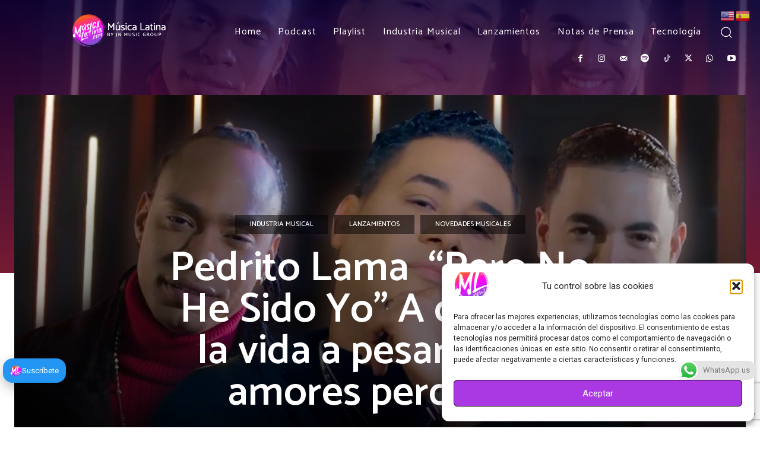

--- FILE ---
content_type: text/html; charset=utf-8
request_url: https://www.google.com/recaptcha/api2/anchor?ar=1&k=6LfzC1AqAAAAAPHZw2O6uE8tkLDclmG1867Udb1t&co=aHR0cHM6Ly9tdXNpY2FsYXRpbmEuY29tOjQ0Mw..&hl=en&v=N67nZn4AqZkNcbeMu4prBgzg&size=invisible&anchor-ms=20000&execute-ms=30000&cb=l4hwp3m1br7y
body_size: 48527
content:
<!DOCTYPE HTML><html dir="ltr" lang="en"><head><meta http-equiv="Content-Type" content="text/html; charset=UTF-8">
<meta http-equiv="X-UA-Compatible" content="IE=edge">
<title>reCAPTCHA</title>
<style type="text/css">
/* cyrillic-ext */
@font-face {
  font-family: 'Roboto';
  font-style: normal;
  font-weight: 400;
  font-stretch: 100%;
  src: url(//fonts.gstatic.com/s/roboto/v48/KFO7CnqEu92Fr1ME7kSn66aGLdTylUAMa3GUBHMdazTgWw.woff2) format('woff2');
  unicode-range: U+0460-052F, U+1C80-1C8A, U+20B4, U+2DE0-2DFF, U+A640-A69F, U+FE2E-FE2F;
}
/* cyrillic */
@font-face {
  font-family: 'Roboto';
  font-style: normal;
  font-weight: 400;
  font-stretch: 100%;
  src: url(//fonts.gstatic.com/s/roboto/v48/KFO7CnqEu92Fr1ME7kSn66aGLdTylUAMa3iUBHMdazTgWw.woff2) format('woff2');
  unicode-range: U+0301, U+0400-045F, U+0490-0491, U+04B0-04B1, U+2116;
}
/* greek-ext */
@font-face {
  font-family: 'Roboto';
  font-style: normal;
  font-weight: 400;
  font-stretch: 100%;
  src: url(//fonts.gstatic.com/s/roboto/v48/KFO7CnqEu92Fr1ME7kSn66aGLdTylUAMa3CUBHMdazTgWw.woff2) format('woff2');
  unicode-range: U+1F00-1FFF;
}
/* greek */
@font-face {
  font-family: 'Roboto';
  font-style: normal;
  font-weight: 400;
  font-stretch: 100%;
  src: url(//fonts.gstatic.com/s/roboto/v48/KFO7CnqEu92Fr1ME7kSn66aGLdTylUAMa3-UBHMdazTgWw.woff2) format('woff2');
  unicode-range: U+0370-0377, U+037A-037F, U+0384-038A, U+038C, U+038E-03A1, U+03A3-03FF;
}
/* math */
@font-face {
  font-family: 'Roboto';
  font-style: normal;
  font-weight: 400;
  font-stretch: 100%;
  src: url(//fonts.gstatic.com/s/roboto/v48/KFO7CnqEu92Fr1ME7kSn66aGLdTylUAMawCUBHMdazTgWw.woff2) format('woff2');
  unicode-range: U+0302-0303, U+0305, U+0307-0308, U+0310, U+0312, U+0315, U+031A, U+0326-0327, U+032C, U+032F-0330, U+0332-0333, U+0338, U+033A, U+0346, U+034D, U+0391-03A1, U+03A3-03A9, U+03B1-03C9, U+03D1, U+03D5-03D6, U+03F0-03F1, U+03F4-03F5, U+2016-2017, U+2034-2038, U+203C, U+2040, U+2043, U+2047, U+2050, U+2057, U+205F, U+2070-2071, U+2074-208E, U+2090-209C, U+20D0-20DC, U+20E1, U+20E5-20EF, U+2100-2112, U+2114-2115, U+2117-2121, U+2123-214F, U+2190, U+2192, U+2194-21AE, U+21B0-21E5, U+21F1-21F2, U+21F4-2211, U+2213-2214, U+2216-22FF, U+2308-230B, U+2310, U+2319, U+231C-2321, U+2336-237A, U+237C, U+2395, U+239B-23B7, U+23D0, U+23DC-23E1, U+2474-2475, U+25AF, U+25B3, U+25B7, U+25BD, U+25C1, U+25CA, U+25CC, U+25FB, U+266D-266F, U+27C0-27FF, U+2900-2AFF, U+2B0E-2B11, U+2B30-2B4C, U+2BFE, U+3030, U+FF5B, U+FF5D, U+1D400-1D7FF, U+1EE00-1EEFF;
}
/* symbols */
@font-face {
  font-family: 'Roboto';
  font-style: normal;
  font-weight: 400;
  font-stretch: 100%;
  src: url(//fonts.gstatic.com/s/roboto/v48/KFO7CnqEu92Fr1ME7kSn66aGLdTylUAMaxKUBHMdazTgWw.woff2) format('woff2');
  unicode-range: U+0001-000C, U+000E-001F, U+007F-009F, U+20DD-20E0, U+20E2-20E4, U+2150-218F, U+2190, U+2192, U+2194-2199, U+21AF, U+21E6-21F0, U+21F3, U+2218-2219, U+2299, U+22C4-22C6, U+2300-243F, U+2440-244A, U+2460-24FF, U+25A0-27BF, U+2800-28FF, U+2921-2922, U+2981, U+29BF, U+29EB, U+2B00-2BFF, U+4DC0-4DFF, U+FFF9-FFFB, U+10140-1018E, U+10190-1019C, U+101A0, U+101D0-101FD, U+102E0-102FB, U+10E60-10E7E, U+1D2C0-1D2D3, U+1D2E0-1D37F, U+1F000-1F0FF, U+1F100-1F1AD, U+1F1E6-1F1FF, U+1F30D-1F30F, U+1F315, U+1F31C, U+1F31E, U+1F320-1F32C, U+1F336, U+1F378, U+1F37D, U+1F382, U+1F393-1F39F, U+1F3A7-1F3A8, U+1F3AC-1F3AF, U+1F3C2, U+1F3C4-1F3C6, U+1F3CA-1F3CE, U+1F3D4-1F3E0, U+1F3ED, U+1F3F1-1F3F3, U+1F3F5-1F3F7, U+1F408, U+1F415, U+1F41F, U+1F426, U+1F43F, U+1F441-1F442, U+1F444, U+1F446-1F449, U+1F44C-1F44E, U+1F453, U+1F46A, U+1F47D, U+1F4A3, U+1F4B0, U+1F4B3, U+1F4B9, U+1F4BB, U+1F4BF, U+1F4C8-1F4CB, U+1F4D6, U+1F4DA, U+1F4DF, U+1F4E3-1F4E6, U+1F4EA-1F4ED, U+1F4F7, U+1F4F9-1F4FB, U+1F4FD-1F4FE, U+1F503, U+1F507-1F50B, U+1F50D, U+1F512-1F513, U+1F53E-1F54A, U+1F54F-1F5FA, U+1F610, U+1F650-1F67F, U+1F687, U+1F68D, U+1F691, U+1F694, U+1F698, U+1F6AD, U+1F6B2, U+1F6B9-1F6BA, U+1F6BC, U+1F6C6-1F6CF, U+1F6D3-1F6D7, U+1F6E0-1F6EA, U+1F6F0-1F6F3, U+1F6F7-1F6FC, U+1F700-1F7FF, U+1F800-1F80B, U+1F810-1F847, U+1F850-1F859, U+1F860-1F887, U+1F890-1F8AD, U+1F8B0-1F8BB, U+1F8C0-1F8C1, U+1F900-1F90B, U+1F93B, U+1F946, U+1F984, U+1F996, U+1F9E9, U+1FA00-1FA6F, U+1FA70-1FA7C, U+1FA80-1FA89, U+1FA8F-1FAC6, U+1FACE-1FADC, U+1FADF-1FAE9, U+1FAF0-1FAF8, U+1FB00-1FBFF;
}
/* vietnamese */
@font-face {
  font-family: 'Roboto';
  font-style: normal;
  font-weight: 400;
  font-stretch: 100%;
  src: url(//fonts.gstatic.com/s/roboto/v48/KFO7CnqEu92Fr1ME7kSn66aGLdTylUAMa3OUBHMdazTgWw.woff2) format('woff2');
  unicode-range: U+0102-0103, U+0110-0111, U+0128-0129, U+0168-0169, U+01A0-01A1, U+01AF-01B0, U+0300-0301, U+0303-0304, U+0308-0309, U+0323, U+0329, U+1EA0-1EF9, U+20AB;
}
/* latin-ext */
@font-face {
  font-family: 'Roboto';
  font-style: normal;
  font-weight: 400;
  font-stretch: 100%;
  src: url(//fonts.gstatic.com/s/roboto/v48/KFO7CnqEu92Fr1ME7kSn66aGLdTylUAMa3KUBHMdazTgWw.woff2) format('woff2');
  unicode-range: U+0100-02BA, U+02BD-02C5, U+02C7-02CC, U+02CE-02D7, U+02DD-02FF, U+0304, U+0308, U+0329, U+1D00-1DBF, U+1E00-1E9F, U+1EF2-1EFF, U+2020, U+20A0-20AB, U+20AD-20C0, U+2113, U+2C60-2C7F, U+A720-A7FF;
}
/* latin */
@font-face {
  font-family: 'Roboto';
  font-style: normal;
  font-weight: 400;
  font-stretch: 100%;
  src: url(//fonts.gstatic.com/s/roboto/v48/KFO7CnqEu92Fr1ME7kSn66aGLdTylUAMa3yUBHMdazQ.woff2) format('woff2');
  unicode-range: U+0000-00FF, U+0131, U+0152-0153, U+02BB-02BC, U+02C6, U+02DA, U+02DC, U+0304, U+0308, U+0329, U+2000-206F, U+20AC, U+2122, U+2191, U+2193, U+2212, U+2215, U+FEFF, U+FFFD;
}
/* cyrillic-ext */
@font-face {
  font-family: 'Roboto';
  font-style: normal;
  font-weight: 500;
  font-stretch: 100%;
  src: url(//fonts.gstatic.com/s/roboto/v48/KFO7CnqEu92Fr1ME7kSn66aGLdTylUAMa3GUBHMdazTgWw.woff2) format('woff2');
  unicode-range: U+0460-052F, U+1C80-1C8A, U+20B4, U+2DE0-2DFF, U+A640-A69F, U+FE2E-FE2F;
}
/* cyrillic */
@font-face {
  font-family: 'Roboto';
  font-style: normal;
  font-weight: 500;
  font-stretch: 100%;
  src: url(//fonts.gstatic.com/s/roboto/v48/KFO7CnqEu92Fr1ME7kSn66aGLdTylUAMa3iUBHMdazTgWw.woff2) format('woff2');
  unicode-range: U+0301, U+0400-045F, U+0490-0491, U+04B0-04B1, U+2116;
}
/* greek-ext */
@font-face {
  font-family: 'Roboto';
  font-style: normal;
  font-weight: 500;
  font-stretch: 100%;
  src: url(//fonts.gstatic.com/s/roboto/v48/KFO7CnqEu92Fr1ME7kSn66aGLdTylUAMa3CUBHMdazTgWw.woff2) format('woff2');
  unicode-range: U+1F00-1FFF;
}
/* greek */
@font-face {
  font-family: 'Roboto';
  font-style: normal;
  font-weight: 500;
  font-stretch: 100%;
  src: url(//fonts.gstatic.com/s/roboto/v48/KFO7CnqEu92Fr1ME7kSn66aGLdTylUAMa3-UBHMdazTgWw.woff2) format('woff2');
  unicode-range: U+0370-0377, U+037A-037F, U+0384-038A, U+038C, U+038E-03A1, U+03A3-03FF;
}
/* math */
@font-face {
  font-family: 'Roboto';
  font-style: normal;
  font-weight: 500;
  font-stretch: 100%;
  src: url(//fonts.gstatic.com/s/roboto/v48/KFO7CnqEu92Fr1ME7kSn66aGLdTylUAMawCUBHMdazTgWw.woff2) format('woff2');
  unicode-range: U+0302-0303, U+0305, U+0307-0308, U+0310, U+0312, U+0315, U+031A, U+0326-0327, U+032C, U+032F-0330, U+0332-0333, U+0338, U+033A, U+0346, U+034D, U+0391-03A1, U+03A3-03A9, U+03B1-03C9, U+03D1, U+03D5-03D6, U+03F0-03F1, U+03F4-03F5, U+2016-2017, U+2034-2038, U+203C, U+2040, U+2043, U+2047, U+2050, U+2057, U+205F, U+2070-2071, U+2074-208E, U+2090-209C, U+20D0-20DC, U+20E1, U+20E5-20EF, U+2100-2112, U+2114-2115, U+2117-2121, U+2123-214F, U+2190, U+2192, U+2194-21AE, U+21B0-21E5, U+21F1-21F2, U+21F4-2211, U+2213-2214, U+2216-22FF, U+2308-230B, U+2310, U+2319, U+231C-2321, U+2336-237A, U+237C, U+2395, U+239B-23B7, U+23D0, U+23DC-23E1, U+2474-2475, U+25AF, U+25B3, U+25B7, U+25BD, U+25C1, U+25CA, U+25CC, U+25FB, U+266D-266F, U+27C0-27FF, U+2900-2AFF, U+2B0E-2B11, U+2B30-2B4C, U+2BFE, U+3030, U+FF5B, U+FF5D, U+1D400-1D7FF, U+1EE00-1EEFF;
}
/* symbols */
@font-face {
  font-family: 'Roboto';
  font-style: normal;
  font-weight: 500;
  font-stretch: 100%;
  src: url(//fonts.gstatic.com/s/roboto/v48/KFO7CnqEu92Fr1ME7kSn66aGLdTylUAMaxKUBHMdazTgWw.woff2) format('woff2');
  unicode-range: U+0001-000C, U+000E-001F, U+007F-009F, U+20DD-20E0, U+20E2-20E4, U+2150-218F, U+2190, U+2192, U+2194-2199, U+21AF, U+21E6-21F0, U+21F3, U+2218-2219, U+2299, U+22C4-22C6, U+2300-243F, U+2440-244A, U+2460-24FF, U+25A0-27BF, U+2800-28FF, U+2921-2922, U+2981, U+29BF, U+29EB, U+2B00-2BFF, U+4DC0-4DFF, U+FFF9-FFFB, U+10140-1018E, U+10190-1019C, U+101A0, U+101D0-101FD, U+102E0-102FB, U+10E60-10E7E, U+1D2C0-1D2D3, U+1D2E0-1D37F, U+1F000-1F0FF, U+1F100-1F1AD, U+1F1E6-1F1FF, U+1F30D-1F30F, U+1F315, U+1F31C, U+1F31E, U+1F320-1F32C, U+1F336, U+1F378, U+1F37D, U+1F382, U+1F393-1F39F, U+1F3A7-1F3A8, U+1F3AC-1F3AF, U+1F3C2, U+1F3C4-1F3C6, U+1F3CA-1F3CE, U+1F3D4-1F3E0, U+1F3ED, U+1F3F1-1F3F3, U+1F3F5-1F3F7, U+1F408, U+1F415, U+1F41F, U+1F426, U+1F43F, U+1F441-1F442, U+1F444, U+1F446-1F449, U+1F44C-1F44E, U+1F453, U+1F46A, U+1F47D, U+1F4A3, U+1F4B0, U+1F4B3, U+1F4B9, U+1F4BB, U+1F4BF, U+1F4C8-1F4CB, U+1F4D6, U+1F4DA, U+1F4DF, U+1F4E3-1F4E6, U+1F4EA-1F4ED, U+1F4F7, U+1F4F9-1F4FB, U+1F4FD-1F4FE, U+1F503, U+1F507-1F50B, U+1F50D, U+1F512-1F513, U+1F53E-1F54A, U+1F54F-1F5FA, U+1F610, U+1F650-1F67F, U+1F687, U+1F68D, U+1F691, U+1F694, U+1F698, U+1F6AD, U+1F6B2, U+1F6B9-1F6BA, U+1F6BC, U+1F6C6-1F6CF, U+1F6D3-1F6D7, U+1F6E0-1F6EA, U+1F6F0-1F6F3, U+1F6F7-1F6FC, U+1F700-1F7FF, U+1F800-1F80B, U+1F810-1F847, U+1F850-1F859, U+1F860-1F887, U+1F890-1F8AD, U+1F8B0-1F8BB, U+1F8C0-1F8C1, U+1F900-1F90B, U+1F93B, U+1F946, U+1F984, U+1F996, U+1F9E9, U+1FA00-1FA6F, U+1FA70-1FA7C, U+1FA80-1FA89, U+1FA8F-1FAC6, U+1FACE-1FADC, U+1FADF-1FAE9, U+1FAF0-1FAF8, U+1FB00-1FBFF;
}
/* vietnamese */
@font-face {
  font-family: 'Roboto';
  font-style: normal;
  font-weight: 500;
  font-stretch: 100%;
  src: url(//fonts.gstatic.com/s/roboto/v48/KFO7CnqEu92Fr1ME7kSn66aGLdTylUAMa3OUBHMdazTgWw.woff2) format('woff2');
  unicode-range: U+0102-0103, U+0110-0111, U+0128-0129, U+0168-0169, U+01A0-01A1, U+01AF-01B0, U+0300-0301, U+0303-0304, U+0308-0309, U+0323, U+0329, U+1EA0-1EF9, U+20AB;
}
/* latin-ext */
@font-face {
  font-family: 'Roboto';
  font-style: normal;
  font-weight: 500;
  font-stretch: 100%;
  src: url(//fonts.gstatic.com/s/roboto/v48/KFO7CnqEu92Fr1ME7kSn66aGLdTylUAMa3KUBHMdazTgWw.woff2) format('woff2');
  unicode-range: U+0100-02BA, U+02BD-02C5, U+02C7-02CC, U+02CE-02D7, U+02DD-02FF, U+0304, U+0308, U+0329, U+1D00-1DBF, U+1E00-1E9F, U+1EF2-1EFF, U+2020, U+20A0-20AB, U+20AD-20C0, U+2113, U+2C60-2C7F, U+A720-A7FF;
}
/* latin */
@font-face {
  font-family: 'Roboto';
  font-style: normal;
  font-weight: 500;
  font-stretch: 100%;
  src: url(//fonts.gstatic.com/s/roboto/v48/KFO7CnqEu92Fr1ME7kSn66aGLdTylUAMa3yUBHMdazQ.woff2) format('woff2');
  unicode-range: U+0000-00FF, U+0131, U+0152-0153, U+02BB-02BC, U+02C6, U+02DA, U+02DC, U+0304, U+0308, U+0329, U+2000-206F, U+20AC, U+2122, U+2191, U+2193, U+2212, U+2215, U+FEFF, U+FFFD;
}
/* cyrillic-ext */
@font-face {
  font-family: 'Roboto';
  font-style: normal;
  font-weight: 900;
  font-stretch: 100%;
  src: url(//fonts.gstatic.com/s/roboto/v48/KFO7CnqEu92Fr1ME7kSn66aGLdTylUAMa3GUBHMdazTgWw.woff2) format('woff2');
  unicode-range: U+0460-052F, U+1C80-1C8A, U+20B4, U+2DE0-2DFF, U+A640-A69F, U+FE2E-FE2F;
}
/* cyrillic */
@font-face {
  font-family: 'Roboto';
  font-style: normal;
  font-weight: 900;
  font-stretch: 100%;
  src: url(//fonts.gstatic.com/s/roboto/v48/KFO7CnqEu92Fr1ME7kSn66aGLdTylUAMa3iUBHMdazTgWw.woff2) format('woff2');
  unicode-range: U+0301, U+0400-045F, U+0490-0491, U+04B0-04B1, U+2116;
}
/* greek-ext */
@font-face {
  font-family: 'Roboto';
  font-style: normal;
  font-weight: 900;
  font-stretch: 100%;
  src: url(//fonts.gstatic.com/s/roboto/v48/KFO7CnqEu92Fr1ME7kSn66aGLdTylUAMa3CUBHMdazTgWw.woff2) format('woff2');
  unicode-range: U+1F00-1FFF;
}
/* greek */
@font-face {
  font-family: 'Roboto';
  font-style: normal;
  font-weight: 900;
  font-stretch: 100%;
  src: url(//fonts.gstatic.com/s/roboto/v48/KFO7CnqEu92Fr1ME7kSn66aGLdTylUAMa3-UBHMdazTgWw.woff2) format('woff2');
  unicode-range: U+0370-0377, U+037A-037F, U+0384-038A, U+038C, U+038E-03A1, U+03A3-03FF;
}
/* math */
@font-face {
  font-family: 'Roboto';
  font-style: normal;
  font-weight: 900;
  font-stretch: 100%;
  src: url(//fonts.gstatic.com/s/roboto/v48/KFO7CnqEu92Fr1ME7kSn66aGLdTylUAMawCUBHMdazTgWw.woff2) format('woff2');
  unicode-range: U+0302-0303, U+0305, U+0307-0308, U+0310, U+0312, U+0315, U+031A, U+0326-0327, U+032C, U+032F-0330, U+0332-0333, U+0338, U+033A, U+0346, U+034D, U+0391-03A1, U+03A3-03A9, U+03B1-03C9, U+03D1, U+03D5-03D6, U+03F0-03F1, U+03F4-03F5, U+2016-2017, U+2034-2038, U+203C, U+2040, U+2043, U+2047, U+2050, U+2057, U+205F, U+2070-2071, U+2074-208E, U+2090-209C, U+20D0-20DC, U+20E1, U+20E5-20EF, U+2100-2112, U+2114-2115, U+2117-2121, U+2123-214F, U+2190, U+2192, U+2194-21AE, U+21B0-21E5, U+21F1-21F2, U+21F4-2211, U+2213-2214, U+2216-22FF, U+2308-230B, U+2310, U+2319, U+231C-2321, U+2336-237A, U+237C, U+2395, U+239B-23B7, U+23D0, U+23DC-23E1, U+2474-2475, U+25AF, U+25B3, U+25B7, U+25BD, U+25C1, U+25CA, U+25CC, U+25FB, U+266D-266F, U+27C0-27FF, U+2900-2AFF, U+2B0E-2B11, U+2B30-2B4C, U+2BFE, U+3030, U+FF5B, U+FF5D, U+1D400-1D7FF, U+1EE00-1EEFF;
}
/* symbols */
@font-face {
  font-family: 'Roboto';
  font-style: normal;
  font-weight: 900;
  font-stretch: 100%;
  src: url(//fonts.gstatic.com/s/roboto/v48/KFO7CnqEu92Fr1ME7kSn66aGLdTylUAMaxKUBHMdazTgWw.woff2) format('woff2');
  unicode-range: U+0001-000C, U+000E-001F, U+007F-009F, U+20DD-20E0, U+20E2-20E4, U+2150-218F, U+2190, U+2192, U+2194-2199, U+21AF, U+21E6-21F0, U+21F3, U+2218-2219, U+2299, U+22C4-22C6, U+2300-243F, U+2440-244A, U+2460-24FF, U+25A0-27BF, U+2800-28FF, U+2921-2922, U+2981, U+29BF, U+29EB, U+2B00-2BFF, U+4DC0-4DFF, U+FFF9-FFFB, U+10140-1018E, U+10190-1019C, U+101A0, U+101D0-101FD, U+102E0-102FB, U+10E60-10E7E, U+1D2C0-1D2D3, U+1D2E0-1D37F, U+1F000-1F0FF, U+1F100-1F1AD, U+1F1E6-1F1FF, U+1F30D-1F30F, U+1F315, U+1F31C, U+1F31E, U+1F320-1F32C, U+1F336, U+1F378, U+1F37D, U+1F382, U+1F393-1F39F, U+1F3A7-1F3A8, U+1F3AC-1F3AF, U+1F3C2, U+1F3C4-1F3C6, U+1F3CA-1F3CE, U+1F3D4-1F3E0, U+1F3ED, U+1F3F1-1F3F3, U+1F3F5-1F3F7, U+1F408, U+1F415, U+1F41F, U+1F426, U+1F43F, U+1F441-1F442, U+1F444, U+1F446-1F449, U+1F44C-1F44E, U+1F453, U+1F46A, U+1F47D, U+1F4A3, U+1F4B0, U+1F4B3, U+1F4B9, U+1F4BB, U+1F4BF, U+1F4C8-1F4CB, U+1F4D6, U+1F4DA, U+1F4DF, U+1F4E3-1F4E6, U+1F4EA-1F4ED, U+1F4F7, U+1F4F9-1F4FB, U+1F4FD-1F4FE, U+1F503, U+1F507-1F50B, U+1F50D, U+1F512-1F513, U+1F53E-1F54A, U+1F54F-1F5FA, U+1F610, U+1F650-1F67F, U+1F687, U+1F68D, U+1F691, U+1F694, U+1F698, U+1F6AD, U+1F6B2, U+1F6B9-1F6BA, U+1F6BC, U+1F6C6-1F6CF, U+1F6D3-1F6D7, U+1F6E0-1F6EA, U+1F6F0-1F6F3, U+1F6F7-1F6FC, U+1F700-1F7FF, U+1F800-1F80B, U+1F810-1F847, U+1F850-1F859, U+1F860-1F887, U+1F890-1F8AD, U+1F8B0-1F8BB, U+1F8C0-1F8C1, U+1F900-1F90B, U+1F93B, U+1F946, U+1F984, U+1F996, U+1F9E9, U+1FA00-1FA6F, U+1FA70-1FA7C, U+1FA80-1FA89, U+1FA8F-1FAC6, U+1FACE-1FADC, U+1FADF-1FAE9, U+1FAF0-1FAF8, U+1FB00-1FBFF;
}
/* vietnamese */
@font-face {
  font-family: 'Roboto';
  font-style: normal;
  font-weight: 900;
  font-stretch: 100%;
  src: url(//fonts.gstatic.com/s/roboto/v48/KFO7CnqEu92Fr1ME7kSn66aGLdTylUAMa3OUBHMdazTgWw.woff2) format('woff2');
  unicode-range: U+0102-0103, U+0110-0111, U+0128-0129, U+0168-0169, U+01A0-01A1, U+01AF-01B0, U+0300-0301, U+0303-0304, U+0308-0309, U+0323, U+0329, U+1EA0-1EF9, U+20AB;
}
/* latin-ext */
@font-face {
  font-family: 'Roboto';
  font-style: normal;
  font-weight: 900;
  font-stretch: 100%;
  src: url(//fonts.gstatic.com/s/roboto/v48/KFO7CnqEu92Fr1ME7kSn66aGLdTylUAMa3KUBHMdazTgWw.woff2) format('woff2');
  unicode-range: U+0100-02BA, U+02BD-02C5, U+02C7-02CC, U+02CE-02D7, U+02DD-02FF, U+0304, U+0308, U+0329, U+1D00-1DBF, U+1E00-1E9F, U+1EF2-1EFF, U+2020, U+20A0-20AB, U+20AD-20C0, U+2113, U+2C60-2C7F, U+A720-A7FF;
}
/* latin */
@font-face {
  font-family: 'Roboto';
  font-style: normal;
  font-weight: 900;
  font-stretch: 100%;
  src: url(//fonts.gstatic.com/s/roboto/v48/KFO7CnqEu92Fr1ME7kSn66aGLdTylUAMa3yUBHMdazQ.woff2) format('woff2');
  unicode-range: U+0000-00FF, U+0131, U+0152-0153, U+02BB-02BC, U+02C6, U+02DA, U+02DC, U+0304, U+0308, U+0329, U+2000-206F, U+20AC, U+2122, U+2191, U+2193, U+2212, U+2215, U+FEFF, U+FFFD;
}

</style>
<link rel="stylesheet" type="text/css" href="https://www.gstatic.com/recaptcha/releases/N67nZn4AqZkNcbeMu4prBgzg/styles__ltr.css">
<script nonce="Q-Oio8j4V6iE7ZGdiHD8PQ" type="text/javascript">window['__recaptcha_api'] = 'https://www.google.com/recaptcha/api2/';</script>
<script type="text/javascript" src="https://www.gstatic.com/recaptcha/releases/N67nZn4AqZkNcbeMu4prBgzg/recaptcha__en.js" nonce="Q-Oio8j4V6iE7ZGdiHD8PQ">
      
    </script></head>
<body><div id="rc-anchor-alert" class="rc-anchor-alert"></div>
<input type="hidden" id="recaptcha-token" value="[base64]">
<script type="text/javascript" nonce="Q-Oio8j4V6iE7ZGdiHD8PQ">
      recaptcha.anchor.Main.init("[\x22ainput\x22,[\x22bgdata\x22,\x22\x22,\[base64]/[base64]/[base64]/[base64]/[base64]/UltsKytdPUU6KEU8MjA0OD9SW2wrK109RT4+NnwxOTI6KChFJjY0NTEyKT09NTUyOTYmJk0rMTxjLmxlbmd0aCYmKGMuY2hhckNvZGVBdChNKzEpJjY0NTEyKT09NTYzMjA/[base64]/[base64]/[base64]/[base64]/[base64]/[base64]/[base64]\x22,\[base64]\x22,\x22w5DDgCoFRkAtwo/DosOcA8OKN1VADMOJwpbDgsKEw5xow4zDp8KzOTPDkH9CYyMGUMOQw6ZPwqjDvlTDjMKyF8ORQsO5WFhHwpZZeQVCQHFswp01w7LDr8KKO8KKwqrDpF/[base64]/HcKLwqxSw5Z3KVLChcOGwr3Cu8OuwrzDr8ObwqXDi1DCn8Klw4Bow7I6w4HDrFLCoxXCjjgAVcOow5Rnw4rDhAjDrV3CpSMlG3jDjkrDl0AXw503W17CuMOJw7HDrMOxwoV9HMOuFMO6P8OTVsK9wpU2w6QzEcObw7svwp/DvkwCPsONf8OcB8KlNx3CsMK8EQ/Cq8Knwr/ClUTCqkk+Q8Ogwp/CsTwSSChvwqjCvcOSwp4ow68cwq3CkAQcw4/Dg8OLwpISFHrDmMKwLUFjDXDDnsK1w5Ucw6FNCcKEcnbCnEIFZ8K7w7LDslllMEsaw7bCmjNowpUiwrzCj3bDlFNfJ8KOXGLCnMKlwooLfi/DnCnCsT55wq/[base64]/E8K/wpfChTfCjjhKw58JwqIuAkcJw5zCnFLCsWrDgMKtw7ZAw5QYT8Ojw6klwprClcKzNHXDiMOvQsKfJ8Khw6DDnsOpw5PCjzPDhS0FBxnCkS9dBXnCt8O0w64swpvDnsK/wo7DjwUQwqgePU7Dvz8awonDuzDDhEBjwrTDmUvDhgnCpMKHw7wLOsOcK8KVw6XDuMKMfVoUw4LDv8OCKAsYVcOJdR3DiCwUw7/[base64]/DpcOzw4pJCsKqwoLDjw8KwrnDqMOifMKawqQJRsOXOMKwX8OfYcO9w6vDmnXCscKBGsKXfSvDqj/[base64]/DpcOswoXDhHQAcSYiwqPChg9rS8K6f35AH8OSK3kvUGrCqcO9wrBLFVHDsk7DtX7CoMOcfcOUw6UzUMKdw6vCvE/[base64]/CpsOfB8KARcOvw68Uw5o/[base64]/Co8Kyw6jCncKhTEDCsDpUSsK1IgFUQcOeHsKwwo7DucOBRiHCjVrDtinCsxVEwqtIw44TPsOAwo/DrGYRJVx9wp8zPz1jwr3Chllhw78mw4cpwqt0BMKfZ3wqw4rDjEbCgcKLwozCgMOzwrZlDgHCg0E9w4/[base64]/dMOlwozCmQBBwqJgBT0Ww6Jqw6zCqBMhWhd4w5dscsOfQMKkw5rDmcKLw5cnw7jChCjDncO5w5E8DsK1w6xWw6BaNn58w5MrV8KJNh3DucOjCcOIVsOpP8OGFsKsSBzCjcOqGsOyw5sfPxxsw4XDhWDDknjCnMOsIx/[base64]/CtMKrWcK1K3TDlDLDmcKLBsOuwqpnwrLCiMKwBnbCtsOIaGhJwrNSHGXDg3DDsFXDhlPCojRYw6d/woxPw7ZFwrE7w7zDq8KrRsKmbsOVwqXCh8OHw5dqIMOITTLCscOcwonCscKjwptPCHDCpgXCr8OLPH4ywoXDhMOVMxHCkQ/DmixtwpfClcOKOEsTYWNuwrYFwrjDtzMYw7xwTsOgwrIZw6oXw4bClw0Ww6Z5w7DDvUlJGsKgHsOGF2rDqz9CSMOxwqlgwpHCpSx3wrANwr8QcsKkw4wOwq/DksKDwoUaG1XCk3vCgsOdShfCksOTHmPCkcK6wpwhQ3JnHz9Iw5M8bcKMAkVtF2g3Z8OVDcKfwrcAcw3CnG8Sw7Euw4p8w6LCjHLDocO3UUYOF8K6El1QOk3DpQtWL8OWw4lqecK/Q0LDlDklEFLDhcOjw7zCncKUw6rDiDXDkMK2Dh7CncKOw6nCsMKPw4NXUkECwrcaOMKlw41Lw5EcEcKfMAjDqcKGw7rDoMKWw5PDlCp9w5wCHsOqw67DgyDDqsOwI8O7w4tZw58Pw6NBwpB9fFTDjmpaw4l9d8KNwp1cMMKMP8ODEjIYw5XDmFfDgEvCr2/CimrClVLChH4pUjzCswvDr1V1XcO1woQFwr5JwoIZwqETw5EnTMO4LyLDvmVTK8K/[base64]/[base64]/UEF4wpnCjmbDhA3Ctw1vwrPCuXfCsWITw4x8w5nDuQHDo8KNV8Odw4jCjsOmw4ABNCx5w6w0AcKAwq7ChkXCoMKVwqk0wojChcK4w6vChTgAwq3DkyVNJcOGah4jwpLClMOGw7fDvWpbQcO/[base64]/eBp5XsOxWMOtwonDhSwywqzDvxN/[base64]/w53DiRvDqMKkw5Y6w5YbG1vCusKODMOhcB/CqcK0MWzCk8O8wpkpaRk2w7EbFVJEL8OPwolEwq/ClcOuw7pcUxDCnU0swokSw7oAw4Ehw4I8w5PCvsOUw7sLY8KIRQjDusKbwph9wonDuHrCn8OKw5UkZ1Btw7bDncKTw79sER1xw5rCiT3ClMOvd8KYw4bCvF5ZwqdQw75ZwoPCl8Kkwr92ak/[base64]/CgQ8xw5ZYwqgNwoVaw5sdw6TDu1F+NcOdwr/DtwdPwrDClC/DvcKsfcK2w7fDo8KMwrfDtsO8w7DCvDzClVF3w57CtUpnHMOmw515wrnCog3Co8KpWsKKw7XDrcO4JsOxwrVuFCTDtsOdFj16MUxWJ3l3FHTDmcObR1cvw6VwwooLMDtqwprDpsOfTkl1MsK7BkdIaC4IIcOPdsOODsKLCsKgwqM8w4tUwpZJwqU/w7lhYhEDOl1gwrQ6cwbDkMKzw5h+w4HCg1TDqn3DscOqw6/CjhTCsMO4QMK2w60twrXCsks8ECUeOMKkGjwGOMO2LcKXSCrCjTHDu8KPPU0Rwq4VwqtGwrvDhMOMZ2UeX8KBwrTCkWnDnQ3ClMOQwoXCtXQIczQyw6JjwqrCnx3Dm0zDtFdow7fDvxfDhlrCrFTDrcO/[base64]/DmWllfMKKwo3Dpj1PMXFSTy5nbXZiw6xEXy7DhWnCqMKvw7vCtz8WZUHCvh8cJijCk8K+wrh9asKqV30Swr9JbFYlw4XDicO3wrzCpBkMwrt1Xg0HwoRhwp3CnTxPwoNaOsKmw5/CtcONw7siw7hIMsO2wrvDusKvZcOewoHDv3fDsg7Cj8OdwqzDhg8pOg1DwrLDjw/Dr8KsKwzCtCpvwqnDpkLCjDcQw6x9woXDh8OZwqJVw5HCtx/DksKmwrokNVQ3wp0wdcKaw7bCuTjDok/[base64]/PMK9Xzkawo8HIntNCcO9wobDik/ClGkJwqrDnMKYQsOfw5TDmgzCrMKyf8OaFRZEKcKlWTl5wqUOwpgrw75Yw6gfw6NTOcOjwr4Uw6XCgcOzwrI5wp3DlGIeU8KzWsOnHcK5w4nDm1YmT8KzO8KoRXHCtHXDt0fDtXU3d3bClTQvwpHDtXfCtm4xXcKQw6TDn8O0w77CvDBOLsO2Mj4/[base64]/[base64]/DnDzDscOzw4zCoTvCi8O7wrPDvWvDscOLwprCvMKrwo3DvXsGfsKPwpkdw7PCmcKfQWfCgsOeXnHDvhrDrkAkwqjCvDjDki3DlMK2ARrCqMKWw55xWsOMKhB1HVvDtEwMwoEAKDfDsB/DrcOOwr10wq8Ew7g6Q8O/wpg6NMKJwrx9bRYnwqfDoMOFDMKQYDUqwqdUa8KtwrxDOU5Cw5rDv8O/w5hteWbCgMOoGsOywpjDn8Khw7fDiRnCisKCGnTDrHDDm3fDkyEpM8KVworDuinDpFZEWibDskc/[base64]/DiAEuXxnCo03Cv3c/w6PCoDLCiTFzaXfDjx9Gwp/CnMKEw67DhS0zw6TDssONw53DqA4RO8KlwohKwod1HMOAJA7CqsO1P8KdKHfCusKwwrImwqc/JcKLwo3Cig8tw5TDn8O9LjvCsjs9w5Ruw5LDvsODw6howorCin4Tw4Nnw4w9Wi/Cg8OjBcKxIcO8NsOYdsKYBEtGRjhfdVnCrMOBw4DCk3gJw6M7w4/CpcOXTMOkw5TCtScXw6JlWWLCmgbDji5ow4EGPGPDjyw0w6sUw4hSGsKaUn5SwrAQWMOyEWoYw65Mw4HDjEksw5J5w5BNw7/DrB1TNhBGJ8KMbsKRccKbfGsrf8K8wq7CkcOXw4sjCcKULsKQw4LDnMOyNcO1w7nDulNYPcKzeW0oXMKlwpZaV3bCrMKQwqYPfExew7ITb8O5w5VxacOtw7rDl3s/Omk+w7pgwrESDTQ6XMOcJcKUOxHDgcKQwrLCrUFMLcKETX8xwpfDhMKBIcKhYsKhw5lwwrbDqAQewqhlV1XDu2khw4svLknCs8O+NhV+aEDDnMOrTjzCrBfDoAJcexNMwoPDtXvDn0ZSwqrDhTVrw44JwptsXcKyw6VmC2zDvMKDw7siWwAoOcOWw6zDtH42Mj7DsQ/CqcOCwrh6w43Dq3HDpcOlWcOFwoPDhcOmw5l4w4hGw7HDoMOkwqJuwpFswqvCpsOoIMOlQ8K1QX0rBcOfw5vCj8O8PMKbw4fCrHPCtsKfUDvDhMOiWBRWwoBXdMOcf8OXOcO0OMKOwqXDrThmwqppw4QYwpU8w5/CncK8w43Dt2nDlnXDmVtRfsOdTcOYwohQw5fDhw3DssK9XsOSwpgjbygxw5U1wrUtNsKtw48uOQ8vw5jCjVAUa8OifGHCvDB9wpgBcg/DocOfQsOJw7vChFEfw4/DtsKvdg/DoGtRw6Y8JMK1c8OhdQBDPcKyw63DncOTMQJhahM/wozCox3CtkPDtcOZYygBJ8KjHMOQwr5kKsO2w4PDpSzCki3CoCjCmW51wrdJNXZcw6zCoMKzQRHDocOAwrXCuTFFwr8ew6XDvAnCm8KiA8KxwqzDvcKxwoPDjGPDqcK0wqZrRA3Ds8KBwqDCiyp/[base64]/CkATDl3zCoiBdc8K0wr8Nf3Iewod4PSPCpDNJRMKlwrDDrCxLw6PDgyHCu8Orw6vDpD/CpMO0DcOPw67DpXPCksOowojCtGzChTxCwr5jwoAzPl/DoMO5w6PCqsKwYMKDHnLCi8OWXGctw7QoHRfDlTfDglEPH8K5TGDDjAHCtcKSwp7DhcKfMzBgwpfDk8KDw581wr8qwqrDohLDocO/w4JFw5M+w41Ew4ItY8KfCRfDs8Oaw7XDq8KYMcKDw6TDqnAMfMOEbHHDpiNlWMKHPsK3w4YHRy11w5EUwo/CncOiTiHDs8KSLcOFDMOcwofCtSxtecOvwr5uVF3CoiHChB7DnsKbwqN+XnjCpMKCw67DszppUcOHw6vDtsK7WmfDm8Okw609OFMjw707w67DncKNLMOxw4/Cg8KPw7oEw5RnwpAUw5bDocKHRcKgQmTClcOoalk/[base64]/CiAYmw4hYWFHClcK1w4kPwofCv8KRIWcEw7VsUTsowpRABcKYwqpBX8O8wrDCgVJAwqDDqMOEw5c+QAd/IcOAVyh8w4FvOsOXw7LCt8KSw5MYwoXCmmVmwroNwoJXdjw+EsOKEnnDnyTCvMOJw7sBwoJmw7FYISlwGMOmfUfCscK2b8OGKVxKRDTDjV51wr3Djn18B8KOw61+wr5Dwpw9woxdfxhiAMOYZsOMw65Fwo5tw5/DkMK7KcKzwocaJAlRbMKYw757TAZlYTQ1w4/DjMOXF8KaA8OrKC/[base64]/DghcrwrvDosKuwpNhwrcBUsK1FcOJwrLDjgRwHh1bw4HDtMKDwrXCikzDpHvDsQfCtlvCoUvDsm0ww6UGYj/DtsKjw6zCp8O9wrlEHRvCq8K2w6nDpW9TLMKiw7nCnw8DwrsyIQ8nwq4Ke3DDrldpw6wPLFxlwq7CmkYDwodLCMKSfhrDo1jDhsO4w5fDrcKsWMKbwq44woLCncKUwpZcNMK2wpzCtsKZPcKefxzDnMOqPQ/[base64]/DlEg4BsKXwqnDoErDpsOJw4Iywo5zwonDj8Oaw7HCnRZ/w61iwqhAw4TCphfDkVdsfVZ9P8KywqU3YcOhw4/DnHnDpMODw7JIP8O9V3PCssKJJD8UbD4ow6FYwrBZcWjDvcOtZGHDn8KsCgkFwr1tAcOOw4fChADCqFXCiwHDqsKCwovCjcOIUsOaYE3Dqmpiw4VVdsOfw6Arw7AvOcOZIT7DlcKLaMOcw7rCucO9VUFFKsKBwqzCm2ZfwojCiknCo8OZFMOnOTPDrCDDvR/[base64]/wrXCrMKnNsKgwozDpQTDikIGwpYmw50awoxlwq5Bw5p+VcKEeMKow5PDmsOKLMKDAjnDmCk1AsOjwrDCrcOJw75wbsKaM8OHwqTDjMKedk91w6LCnVvDtMObJMOkwqnCmxDCvRtrZ8O/NQRLIcOmw75Mw5w0wpHCqcOOGndhw6TCoAzDocO5XmV8w7fCkjnCkMKNwobDlnTCvzQFVlHDqCIfDMKRwoXCnk7DiMOlEHjCqydUYWBaScKtRE7CksODwrxQw5sow5paK8KOwpvDk8Kzw7nDuH3ClXVhBcK5JsOvS3zCl8O7bz0lRMOYXHlvARjDsMO/wonCs1/DvMKDw4sgw74Iw6MmwoQ+E0/[base64]/Dl8Odw5wXIzrDsUsvJj9fOMOTAjnDk8Oyw7QfYg9GbFDDu8KjFcOYEsKmwrbDqMOTWmLDoGjDrTsuw5zDisODZnzCvzFYXmTDhDF1w6g9IcO8BD/[base64]/[base64]/CujvDjDsvbcKWwrTDsCrCo8OXJ8KAf3EZRcOIw5soGDXDmSXCtG1COcOBGMO/wpbDugLDisOjRiPDhwPCrmMAW8KvworDgwbCqjDCpFbDkWnDvDvCqQZGXCPDhcKNBMOtwrvCtMOLZQAtwobDusOEwqAxexo9MsKSwoFCCcOjw7lCw4PCqMKBMUsfwrfCkjQDwqLDt2lLwoErwoRFY1/CgMOjw5jCm8KpfS7DtVvCnsKfGcOswpxpcW3DjHfDjRQZF8OVw7BpbMKpFw/[base64]/DiMK9w4HDlSVzwpoZZTQLw40kXMKSbMKEw7k1Ehgiw55eGz7DuxBTb8OADykwccKPw73CrANDO8KIfMK8ZsOVBTjDsU/DscOKwqDCnsKcw6vDn8OJUsKNwo4iSMK7w54ewqHDjQsmwo4sw5zDkjHDig8hAsOGKMOgVA1qwo4EQ8KBEsOnKwt1BkDDrALDj3rCoBHDu8ORMcOXwpfDvwp9woMGXcKEAS/Cj8KRw5RCS3d0wrgzwpxacsOew5oQfE3DnWcgwpJcw7dnaj5qw5fCkMOuBEHCpR/[base64]/wp7DugMnwrPDvcK0w4dywrjCr8KawrjDtcOvbhJtw6HCq3HCqA06wqXCrcOEwoApfcOEw4FKOsOdwp0SNMOYwrXDr8KLK8KnG8KNwpTDnljDhsOAw5YhY8KMEcKXQMKfw4TCp8OxSsOOQyjCvTIuw58Cw4/DpsKnZsOtIMOeZcONDVdbUCfChEXCjsKlA20dw4clwoTDkFVQaC7CmhMtJcOkLMO6w7XDt8OOwpDDtwXCjnbCiGdww5vCoATCr8O8w53DgwvDqsOlwopbw7kvw5IAw7UHGivCrzzDuHckw7/CliFENsOzwrsww4xGCMKLw6nCkcOGOcKRwofDuRTCjWLConXDvcKlG2Y7wqNIGk8Iwq7CoSlAGVjCv8KBEsOUPUvDmMKHQcORSsOlEEfDlGbCh8OfWAgYQsO/MMKZwpnDoTzDmEUfw6nDkcKdVcKiw6DChVzCisOvw6nDhcK2GMOcwpPDuyJ7w6JDLcKNw7XCmltkeynDpTxMw7TCo8KDfMOzwo7DksKRCsKYw5d/T8O0V8K7I8KXSUcWwqxNwrtKwotUwr3DuGRVwpkSfHjCrA8NwpjDgMKXDh4dSUdbYTvDosOewrvDkzBWw5VjCgxcRHhnwrI/TAIoJmZVCVDCqhVAw7fDsHTCpMK2wo3CvFdNG2E1wqbDh2LChcOVw6p/w4UewqbDicKWw4A5SlPDhMKxwoAPw4dMw7/CjcOFw4zDukQUUBRzwqpCFnA+UjLDpMK1w6hlRXZDREohwqvCiU7DqULDpTHCpQPDpsK2RAQAw4rDp1x7w77Cj8OAUjXDmMKXfcKewotlasK6w6RtHA3Dt3zDsU/DkkpKwr1iwqUiXsKtw7whwrt3FzFZw4bCqTHDoXs/w61neGvCvsK3d30Lw6oEbcO4dMOmwp3Dh8KbU0NCwrtCwrscVcKfw6w0JsK8w559QcKnwqhtZcOiwoMjBMKMCMOvKsK+M8O5KcOuNRHClMOvw5FTwqXCpzvCpG/DhcK6w5A4Jmc3AQTCrsOKwqrCiyDCgMK4P8KHDyhfYcKuwp52JsOVwqsfesOVwpNkf8O/LMKpw4AhKMONH8OPwr3Cn0NTw5YGYXTDuUjCnsKiwrLDj3MgDjHCu8OCwqEjw5fCtsOYw6vDuVvCiBY/NHw+J8OiwqppIsOvwoDCk8KcaMKeTsK9wqQ8wqnDt3TCk8KxXlU3JxjDksKgVMOkwrrDg8ORWhzCs0bDpABqwrHCjsOMw4FUw6DCl1TCqHTDmiMdakMdEcKJacOcRsOvw6Qewq0eDCHDmlIcw7VZCF3DnMODwptjbcKzwoFHYl1DwqFWw5sUVMOsfg/CmG4recOCChc3bMKLwp4pw7HDmMO2VCjDmCLDnzPCscOhDQrCisOqwrjDiHHCnMOewq/DsRFdw53CiMOgYhZiwr9uw5MBGE7Dr31RM8O5wrRgwrfDl0howpdLUsKVVsKLwpPCp8KkwpTCp18jwqpqwoXCgMOCwpzDsz7DgsOmDMO3wpTCoS9HJk0nTjTCicKxwqR1w6tywpQRIsKrI8Kuwq7DhgXChgcTw5FwFG/DhMKnwqVffhp3IsOVwos9UcOiZFxLw78awrxfBBrChMOQw5rCrMOOLR9gw6XCksKYwpbDjFHDt0jDmSzCtMONw6UHw5IYw7zDly7CrAoewpkvYAjDlsKVYEPDtcKNb0DCk8KOFMODXDDDjsOzw7nCh0ZkcMOqw7HDvCM7w6MGwr/CkSpmw5w2DH5uWcO/w4lFw7s6w7A9AlhRw4QGwptfF0s4L8K6w7LChD1Gw6VwRw9IbW/DgcOzw6xIbcOgKcOsJMOBDsKUwpTCo24Hw5bCmcKyFMKTw7BDDMOkXhpSF0Z2wqJMwp5sNMONBXPDmScFCMOLwrHDjcKNw4AtK1nDmMO9ZxJPJcKEwqbCqcOtw6bDrsOaw4/DncOAw6DCvX4wacKRwrVsfWYpw4PDjhzDjcORw5TDpsOHdcKXwofCrsK9w5zClQRAw54ZccKAw7RLw7dmw7DDisOTLFfCt3TClQZGwroyTMOJw47CuMOjZcOpw4DDiMK9w7tPFCPDr8K/wpTCrsOQYFnDrVNYwqDDmwd+w77CiXfCg3lXSFp4AsO9P1p/d03DrULCkMO4wrHCuMOhBVLCnWfClTsHe3rCpMOTw7FKw7FfwoZ5wrQoYRnChFvDvcOQQsOgecKya2IawpnCpEcsw4LCsSrClsODVsK4WgbCksKDw6rDkMKVwoo2w4HClMO/wrDCtnxEwod3LVfCk8KWw4jDr8OAexI1PiEZwpQgUcKMwrVuCsO/[base64]/CgE41w4bCgyB9wpbCqDDDqidYw4/CrMO6YxvCmsK2XsKFw69SYMOhwrxjw7VAwoHCn8O0wosoRQXDs8OfTl8Vwo3CrCtPO8OrMi7Dj0ERSWDDnsK/TXTCqMOlw4B9wqPCisKaNsOufD3Cg8OIDGIuCxkCAsOvLF9Uw5R+L8O+w4bCpW5zF1zCuyLCoDQSCMKIw7hjJlETMELCqcK/wqxNIcKKYcKnQCR7w5sIwrjClyrCgsKjw53DmsKSw5jDtiw4wrDCvRA/wqXDisO0RMKKwoDDoMKafkjCsMKzXsKzcMOew7d8JMOMOWvDh8K9JhLDrMO/wqnDlsO4NsO4w7DDjkTCisOrC8K4wrt9EwDDkMOPOMK+wqt7wog6w6Q3HMK+dG9vw4tJw6oCI8K/w47DiUgDfcOoGxBswrHDlMOpwrg1w6c/w4cTwr7DrMKgSsOcTMO9wrFtwobCjH/CuMOzO05IY8OBP8K/[base64]/DhMKxK8KVC8O4dhLDmHAwd3nCnVHCtFjDghNOw61YHcOcwoJSC8OKMMOrIsOIw6dSYhnCpMKDw455Z8OUw5lsw47CjzArwoTDuztgIl9jBF/ChMKfw5ggwrzDgsOwwqFmw6XDrVpww54PSsKTP8Oxb8Khwr3CksKcKBXChVtJwrE/wrxLwqUfw5tEMsOBw43CgyUiDcOlKmzDrsKsOXPDqxl1d1XDlXPDmlrDksKzwr14wrZ8bAjCsBUrwrvCnMKyw6V2QMKWfA3Dnh/DscO9w408UcOKw4Vof8KzwpvDuMK1wrrCo8KwwrNNw600XMKMwogHwqXCnzNdH8OKw7bCoyB7wqzCpsOVBFVyw6FiwqbCksKLwpQdA8KGwq4Awo7CvsOQF8KGR8Ksw6MPAUXCvsKtw7s7OC/DgjbCtmMgwpnCtUA0w5LCm8OxOcOaPXlbw5nDqcKTKhTCvMKGHTjDvXHCtm/DowEWAcOaA8K1GcODw7dkwqoIwrDDoMOIwrbCpwTDlMO0w6c5worDgF/CiQ9EMRN/[base64]/w4XDncOawp8sBcKbw6IjwpDCgS8zMz5Fw4rCiVJ6w5XCp8Oic8OPw4tFV8OnasK8w48WwoLDjsOKwpTDpybCkwvDjSLDvw/Cu8OHCmrDscO3woZ0TxXCm2zDnF7CkC7DnT9Yw7nCpMOneVgcwqt9w4zDg8Otw4gcK8K/[base64]/woLDu8OrBMOaw6JGw50pw54eFsOpw7DChsOxw6HCtMOVwoohIcOuN0DCuCR5wrEhw4RZC8KcdAt7GjrChMKWTRtXNUlFwoMBwqrCpz/CrUxhwp0/KsKPHsOqwplqE8OcHmw8woTCn8KOQMO6wqTDhk5bG8K4w5XChcO3fBDDk8OcZcOzw6HDucK3IMOldMOdwr3DkXdcwpIfwrHDqGJHSsOBTg9pw6/[base64]/[base64]/CoFfClzPDhcOFKQTCtjvClMK/w75Fwq/CiMKqW8Kowqg/Qzl7wpPCjMKYexp8KsOafsODCE3CksOcwoBkCcOfKTAMw5TCncOzVcO+woLCl1zDvFYpXih7fl7CiMKgwonCrx8NY8O5PcOfw6PDqcKVD8O2w7U/DsO+wrJ/wqlPwqrChMKJJ8KxwpnDrcKaKsOjw4/DrcOYw5fCqU3DmA9Gw41Nb8KvwrHCkMOLTMKbw4LDg8OSHQYGw43DmcO/[base64]/CkMO8w73Cg8KDw5/CpsKDUWzDn8OgwonDt8OePkoLw7ZLMi57GcOPPsOiW8K2w7d4w5NgES5fwpzDj1lQw5EPw5HCtU0QwpnCgcK2wqzCvn0aaCpGKzjDj8ONEwIswoZgY8OSw4daTsOOIcKGwrDDlyHDo8KRw6LClQZQwqLDmFrCicO/O8O1w4LDlTU6w7VJHcKbw6lSXxbCglN+MMOOwpXDrMKPw4rCoDgpwoMXJnbCugPCrDfDkMKIaVgow7bDssKnw6rDgMOGw4jCrcORWjrCmsKhw6fCpFA7wrPCpUXDscOdJsKqwprCjsOwXBTDsULDu8OmD8Kvw7/CqWd5w6TCmMO4w7koLMKIAmTCmcK7bH8kw6vCvCNrHMOgwp5eZMKUw7hrwpYLw5NGwrE8fMKuw6XCncKiwpnDksK+cHLDr2DDlUDCng9qwqHCuCg/SsKLw5VBOcKlHn8aDCJvK8O9wo7CmMKdw7vCssKNBcOwPVgSbMKsZ3MUwrXDgMOjw4LCksKnwqwHw6hiFcOewrzDowDDiH0Iw6xUw5oRwrbClkIMIUZswox1wrXCrMKWSVA/[base64]/CnAHCsGsTLVxlw7HCncO/Jy/Dr8KuwpFFwrfDtcOAw4rCpsOow7bDucOLwp3Cq8KpNMOLY8OxwrDDmH9kw5zCswcQVMOqJgIIE8OVw6d4woVWw4XDmsOlKGJawoopdMO1w6xYw7bCjUvChWHCo0ljwp/CmmBfw798DUfCrXfDs8OQBcOlZG03dcKRdMO6IE3DtUzCrMKJYkvCqsOuwo7CmAkodsOxbcOXw44sVMOyw6zCji1gwp3CvcKfYGDDqxLCl8OXw4DDmwrDihsMXMK8DgzDtX3CusOww5MoScKmS0YaV8K7wrDCgCDDvcOBDcOew4bCrsKHw4F/TW7CsGnDlxs1w5lzwqHDiMKxw4PCu8KGw5fDoyNRQsKpYXwrdl/DvHshw4bDllXCrRDClsO+wq4zw7oILsOHX8OEWMKHw45nTDXDocKqw411Y8O/WkHClcK2wr3DpsOZVhDCmBsBc8KVw6jCqlPDpVTCvSTChMKvHsOMw7ZQC8OwdiIaEcKNw5fDkMKFwpRGCnrDlsOKw5LCv0bDpQXDjUUUZsO/D8O2wp7CocKMwrDDrDbDqsK/XsK4FGPDjcOCwqtQQX/CgC7Dg8K7WyFKw61Cw6EOw61Nw4vCu8O2TcOfw4rDpcK3exI1wocKw7AVSsOuASx9wrJcw6DCiMKKbVx7FsO0wqzCj8Opwp/[base64]/bDsswrJ/[base64]/woLDqMKpPCHCkmbCjsOnNkbCjXrCu8OVI8OKH8KOw4rDqsKwwpsrw6vCh8OTcgLCnW/ChiPCuU1nw4fDtEUSUlgMBcODQcKXw4LCuMKuQMOcw5U6M8OowrPDvMKnw5TDkMKQw4PCtnvCoCnCtlVDFlDDkxvDig/Cv8KkKcOzX2I7OkLChcOYLy3DmcOhw6DDt8KhAzkVwoTDhRbDjsKlw7Bmw5I3CMKRH8K5bsKzJnPDnEHDo8ONO10/w4R2wqdUwqLDpU4gWUktQ8O2w69CVHHCg8KYf8K7GMKXwo53w6zDsSXCg0bCkHvDqMKFPsKdNnR8EBNqY8K4KMOeQsOkNU1CwpLCsHTCusOQB8Kzw4rDpsKywqw/esKYw5/DoD3CqsKqw77CugNew4h8wqnCo8Oiw6vCsmTCiBc+wrvDvsKlwpgew4bDqmwmw6PCpTZtZcO3GMOJwpRlwqxSwo3CtMOcBVpFw7JTw63Cu1bDkE7DiFTDnH4Ow5R9d8K+emDDhj8He2dXWMKKwpLCuzxAw6nDm8OPw5TDp0pfP3s0w5/DrV7DhgEiBCZeQcKFwqQjdMOyw4TDuzsXEMOowozCssKET8KPHcOUwqQYNMOnAz1vasKyw7XCnMK4w7Fkw5oKUnDCoj/CuMKlw4DDlsOVKzdqeWAhE3bDjVPChwjDnBdSwqfCiX/CsyfCn8KZwoBCwpgAEkxNJsKNw7zDiQ8rw5PCrDIew6rCvEgiw5ALw5wuw7AAwqHClMKfLsO4w40HTFhaw6fDm1bCsMK3SlRBwrbCuRpmJMKBIAITFAlPHcOXwr7CvcKlfMKIwp3DshPDgx7CjhEvw7bCvQ3CngHDp8OsJHgYwqjDphLCjSLCrsK3cjMzS8Kvw5l/Fj/DicKFw4fCnMKPUcOvwpk0fDAbTDXCvi3CksO+M8KoTmDClXxbL8OawrBDwrV2wqzChMK0wrLCjMKGXsOBbCbCpMOmwovChARvwpcmFcO0w4JLA8OiOQjCqUzDpyVaL8OgLSHDr8KKwr7DvCzDu3nDuMK0GlkewqTCvyPCh37DtDBvDsOUR8O1Px7Dt8Kdwo/[base64]/[base64]/CqhplZcOfEMK1V8OIw6PCnMO1CgbCoMOWX8KiXcKVwrIQw6ldwq7Cs8O3w5NCwpnCgMK+w781w5zDg0/CvxciwqMpwpJJw7rCkRlea8OIw5XCsMOoH3QFRMOQw71hwo/DmkscwqDChcOMwpbCosOowrDCvcOsS8KAwoAVw4UowqdUwq7Ck3JIwpHCqC7CqhPDpQl7NsOXwrlHwoMFMcOMw5HDncKxc2vCkX8gaiHCqcObMcOlwr3Dlx3CkHgUfsKBw4hjw7V0OSogw4vDo8KRe8OuWcKxwodSwqjDp2/Dl8K7JivCpwnCqsO7w6BWETvDtWFpwogqw48QGkPDssOow5x9BmvCg8OlZCrDn2Q4wofCgBvCqR/CuQw6wqDCoUjDkxtgUmlqw5vCiwzCksKRJ0l3QMOzL2DCusOJw4/DoGrCncKEXTV5w41LwpgIXCnCvQ/DrsOLw7F6w6vChArDrT9cwr/[base64]/wp49HcKLKxHCrHbDqsKLw6XDrcKDXWfClsKPFzjCnXASasOdwq3DvMK8w7kpPVV7WlHCtMKowrg/DcO1Og7CtcKbYB/DssOJwqA7e8KlDMOxX8Kie8OMwrJjwojDpwYrw7hJwrHDvQpBwr/Dr2QNw7vDs3lfK8OKwrd0w53Dm1jChGIWwrTCkcOCw7fCm8KCw58AGm5dcU3CsxBYV8K1QFDDrcK1WgMuSMOUwqEfLycTd8Ovw7DDthbDpsK0FsOdasO9LMK9w5xodCgrWQoPcURHwr/[base64]/dyPDoCR1w4rCrA3CnQRYw4LDmljDgXpBw7zDjFEdw74zw6nDvhzCmGc/w7zCunxyHFJoZVDDphgrGMOCeFrCgcOOHMOTwpBYNsK3wpDCgsO+w4LCojnCuGUMNjQ+AVcPwrvDuBF8CxfCqy5ywpbCvsOEwrFSCcOpwrjDnmYVXcK0GirDj1nCg2ZuwoHCksKabh9lw4fClG7DpcOOYMKhw7w9wpMlw7o7CcOXTMKqw7vDssKyKHN/w6zDosOUw50Oa8K5w5bDlRjDm8O6wr8vw5LCuMKxwqzCvsKHw5bDn8K7w49/[base64]/CjSUqEE9Nw7ELCsORGMKpwrTCvWDCgVnCvsKdS8KZFgpLRhMLw6LDq8KYw6LCvEVDRAnDt0IoF8KZRR51ZwrDiEPClRYNwrI1wrwvYMOuwqdlw5Yiwo5BbcOheW0wPCnDpA/[base64]/w5Ymw4Jiw63CsScDwpTCqGvDkH3Cgm7DpWodw5HDq8KgGMOHwqpBaDklwrfCpcObLEnCmzBLwog/[base64]/[base64]/DtmknwqTDg8Oaw4bDiWNdw6fDvMOeecOUcUxtMBjDvVtSbcKywoPDhk8waXt/Xl/CsEnDtT4cwqocbkjCvTjDrmtVJsOBw4nCn3LChsKaQWlgw65neEFbw6bDjMK+w5kgwpwfw75Awq7DlhYSaQzCi0oldMKqGcKkw6HDpz3ChGnCoio5ScK7woN3BB/Cn8OZwoHCrQLDisObw43DlxpWPiXChT7CmMKBw6BWw63CgSx2wq7CvBYvw57DjhcrO8KlGMK+PMKCw493w5XDnMKMOXDCmErDi2/CvB/DtR3DgzvCnhHCq8O2FsKUM8OHLsKuawXDiEVYw63ClEAeZWYhMl/DlGPCp0LCnMOVDh10wqJiw6lGw5HCu8KGcn9Nwq/[base64]/CsQlgwrt/KMO2D8Kzw4N+w45OXsO4R8KsVcOzNMKdw6ksfknCkHTCrMOrwoHDiMO7e8KKw7XDtsKWw494MMKLA8K5wrYTwqlVw5ZVw6wkw5DDqsOnw7fCjkNGccOseMKDw68RwpTCvsKfwo8dVggCwr/DhBguC1vDnzgcNsKewrgawpXCv0wqwpnDiQPDrMO/wozDjMOYw5XChsKVwoQUQsK/[base64]/CmsKTwpAvWcKIQ8KAwrbDknTDrcOawrFQwohjDsOxw4YUQsKXw5jCt8KawozCqE/DqsKSwpxSwrJKwoNkQ8OCw41/wrzClRonL2TDu8KOwoM7PjA1w6PCvSHCpMKOwoQzw6LDoR3Doi1aFWPDk1/Dm0gJKhvDoivCkcKYwp7Cr8KLw6ACcMOlXMODwpLDnTvCmVLChBPDoCTDpHjDqMOow71jwrxMw6ptexrCt8OGw5nDnsKFw7rCsl7Dh8Kfw6NvHHU8wpx+wpg/[base64]/wqZcecOaAsOnwrYUw4bChzrCscKNwqHDhcKPwq9bYcK1wrsLYMO4w7XDvMKCw4NrVMKRwpUgwovDpCXCisKlwp5+Q8KEeHliwpHDmsKhDMOnXVppIMOXw5NET8KhesKIwrUZJzodbMO1B8Kkw41WPsOMesO5w5pHw53DmjTDtsO4w5HCj1zDqcOvDB/Cs8K8EsO1CcO5w5HCniV8M8KswqfDmsKHHcOvwqEFw7jCphclw41Db8Klwq/DjMOyXcOuGmTChT8VUz1rHgzCrSHCpMKjTkUbwoHDtHQvwrzDrMKOw77Cu8O1XlHCizPDoSDDr21sFMOxLigNwofCvsO/[base64]/dTJSwpQvwqDCkB/DqCXCty1ewphJOTHDvcOtwqPDscK1QcOtwrPClRXDjnhZPR7ChjMMdmJcwozCg8OXCMKHwqsxw4nChCTDt8KbTRnDqMKMwrfCo1oLw7VGwovClinDj8OpwoIrwqYwLiLDgCXCt8KAw7J6w7jChcKewobCpcK4FxoWwqbDhlhBEnDCrcKRH8O4G8K/w6QLQMKQP8OOwqk0K0F0KAljwqbDglrCpmYsUsO9Tk3Dm8KOAHDCisOgFcOtw4xmCnDChBZBfQnDmnJIwpNtwr/[base64]/DplZPw4zDiMODCjtnwofDpsOJdcKwwo0KdVYowoI0wpTDvy0CwoLChTUAXz3Dsh3CuivDm8KrJ8OywoQuQSbCjz7DoQDCnkDDmlonwplUwqBXw7/CsyDDl2XCsMO0ekTCg3TDtMKVGMKMJSVpLH3DmVUBwpDCmMKYw4jCjcO8wpjDkj3CnkbDgnTDizrDjMKLB8KTwrIuwpZFSmIxwoDDmWFnw4gBH35MwpdzGcKhVhfDpXJewromRsKvL8KKwphEw7zDh8OUaMO3CcOwUmAow5/Dg8KDYXFBQMKSwo1swqDCpQjDgXrDs8K2wo8NPjs+f2gdw5Rdw5AMw7VJwrh8KnwqHXvCgBkfwop/w41Dw7rClMOVw4jDryzCg8KQMT3DmhzDhcKOwplMwqVPcQbCjMOmASxKEllwL2PDp2JbwrTDvMO/fcKHTMKQBXsKw5UHw5LDv8KNwrAFC8OLwrYHXsOQw7MAw4UgATZ9w7LCtsO3wq/ClMKjfMOtw7U5wo/DgsOSw694w4Yxw7HDs1w9PAXDqsK4QMO4w7YcRcKOdsKPRG7CmcOmKxICw57CvsO1YcKQLjjCnBHDscOUacKxGMKRfcOvwpMJwqzDlE5twqA+VsO8w5TDisOKbhQew6rChsOpWMKWd0oxwpt/[base64]/DgitzUmjCvcKMU2oSUjjDo39UwoUIw6IkeAZjw5p+f8KfTcKdZAg2SgYIw7LDmMO2UGTDonscQRrDvmFuacO/E8OCw5I3RlY5wpMww7/ChGHCjcKxwqFqZWTDgsKacU3Cgxp6w5B3Cjh7CSVZwqXDpsOEw7XCpsK+w7jDlXnDhVlWNcOrwpx3acKhKF3CkVpqw4fCkMK2woLDusOow5HDlzHCtzrCqsOdw58Pw7/CgcOfCUxyQsK4wpDDsnjDnx3ChD7CrMOrNElFR0gYaBAZw5o5wptNwqPCqMOswpJ5w5TCi0rCtSLCrjAYFcOpIiR+WMKWPMKFw5DCpcKIURQBw7XDmsOIwolrw5HCtsKvaTjCo8K2NQvCn2wnwp8jfMKBQ35cw7Iowr0EwpDDk2zCtjVww7zDusKXw5FLBcKfw4c\\u003d\x22],null,[\x22conf\x22,null,\x226LfzC1AqAAAAAPHZw2O6uE8tkLDclmG1867Udb1t\x22,0,null,null,null,1,[21,125,63,73,95,87,41,43,42,83,102,105,109,121],[7059694,232],0,null,null,null,null,0,null,0,null,700,1,null,0,\[base64]/76lBhnEnQkZnOKMAhmv8xEZ\x22,0,0,null,null,1,null,0,0,null,null,null,0],\x22https://musicalatina.com:443\x22,null,[3,1,1],null,null,null,1,3600,[\x22https://www.google.com/intl/en/policies/privacy/\x22,\x22https://www.google.com/intl/en/policies/terms/\x22],\x22q6Fr8gkLnkAmFL2LYaZtdgIc2STquCZnC7XZ4q3MqrU\\u003d\x22,1,0,null,1,1769793846916,0,0,[30],null,[39,88,120,232],\x22RC-XvJg0FEZzbvwUg\x22,null,null,null,null,null,\x220dAFcWeA6I_Sx10TAXCGhpWHEByb3PfGFqPIKOaY-QSrOm3r4WgIeSvEVoYDUzaNdIl2xT1yVRquL07B_pH53nSuVakUvjshF-GQ\x22,1769876646846]");
    </script></body></html>

--- FILE ---
content_type: text/html; charset=utf-8
request_url: https://www.google.com/recaptcha/api2/aframe
body_size: -270
content:
<!DOCTYPE HTML><html><head><meta http-equiv="content-type" content="text/html; charset=UTF-8"></head><body><script nonce="pDYAFgKOJRp91l72LQOfZA">/** Anti-fraud and anti-abuse applications only. See google.com/recaptcha */ try{var clients={'sodar':'https://pagead2.googlesyndication.com/pagead/sodar?'};window.addEventListener("message",function(a){try{if(a.source===window.parent){var b=JSON.parse(a.data);var c=clients[b['id']];if(c){var d=document.createElement('img');d.src=c+b['params']+'&rc='+(localStorage.getItem("rc::a")?sessionStorage.getItem("rc::b"):"");window.document.body.appendChild(d);sessionStorage.setItem("rc::e",parseInt(sessionStorage.getItem("rc::e")||0)+1);localStorage.setItem("rc::h",'1769790249937');}}}catch(b){}});window.parent.postMessage("_grecaptcha_ready", "*");}catch(b){}</script></body></html>

--- FILE ---
content_type: text/json
request_url: https://cdn.subscribers.com/config/20dcd2b3-ce52-490b-9f9d-25d85a8e4577.json
body_size: 2065
content:
{"prompt":{"prompt_type":"modal","accent":"8734f1","icon":"https://cdn.subscribers.com/uploads/setting/modal_image/30735/ICONO-280-x-96pX_2_(2).png","headline":"¿Quieres activar las notificaciones de musicalatina.com?","subheadline":"Recibe novedades, lanzamientos y actualizaciones directamente en tu navegador. Puedes desactivarlas cuando quieras.","ctaButton":"Sí, activar notificaciones","noButton":"No, gracias","includeBranding":true,"customCSS":null,"subscriptionCategories":[],"position":"top-center","inset":24,"overlay":"no","showModalAgainAfter":1,"showSubscribersCount":false,"alternatePromptStyle":null},"site":{"name":"https://musicalatina.com/","appleWebsitePushId":null,"subdomain":"jnmusicgroup","public_vapid_key":null,"installed":true,"whitelistedEvents":{},"https":true,"siteLanguage":"es","inPageMonetization":{"active":false,"frequency":null,"showImage":false,"closeAfter":null,"rule":null},"enabled":true,"triggerConditions":"{\"pageViews\":1,\"pageDelay\":0,\"scrollPercentage\":0,\"pageRule\":{\"include\":\"ALL\",\"operator\":\"\",\"value\":\"\"},\"device\":\"ALL\"}","serviceWorkerPath":null,"serviceWorkerFilename":null,"inBrowserPush":true,"inBrowserNotifications":"[{\"title\":\"JN Music Group y el legado de Tito Rojas\",\"target_url\":\"https://musicalatina.com/jn-music-group-reivindica-el-legado-de-tito-rojas-con-un-innovador-videoclip-en-inteligencia-artificial/\",\"icon_url\":\"https://cdn.subscribers.com/uploads/message/image/325887/square_icon_mini_magick20250912-35-lr3omb.png\",\"body\":\"innovador videoclip en Inteligencia Artificial\",\"created_at\":\"2025-09-12T16:34:43-04:00\",\"id\":null},{\"title\":\"Musica Latina\",\"target_url\":\"https://musicalatina.com\",\"icon_url\":\"https://cdn.subscribers.com/uploads/message/image/325886/square_icon_mini_magick20250912-35-rul4up.png\",\"body\":\"Tu portal #1\",\"created_at\":\"2025-09-12T16:29:30-04:00\",\"id\":null},{\"title\":\"Billo's Legendarios\",\"target_url\":\"http://musicalatina.com/playlist_on_spotify\",\"icon_url\":\"https://cdn.subscribers.com/uploads/message/image/165273/square_icon_MUSICA-LATINA-1080-X-1080.png\",\"body\":\"Escucha el álbum en el playlist de Musica Latina y se parte de esta historia 🤩🎙🎼\",\"created_at\":\"2020-11-05T15:34:36-05:00\",\"id\":null}]"}}